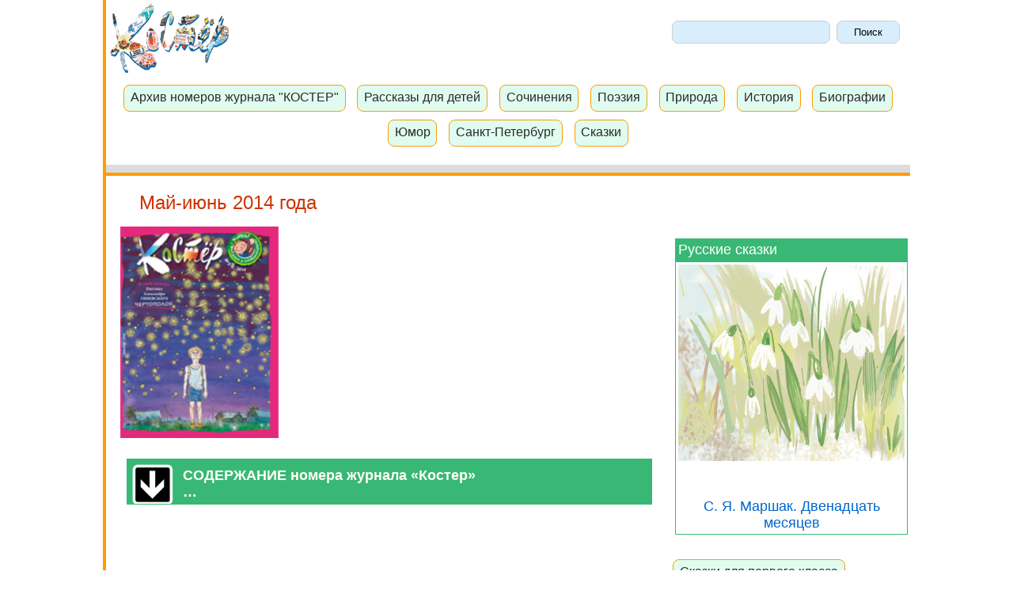

--- FILE ---
content_type: text/html; charset=UTF-8
request_url: https://www.kostyor.ru/archives/5-14/poetry.html
body_size: 6540
content:


<!DOCTYPE html>	
<html>
<head>
<title>Анатолий ИВАНЕН. Взгляды. Остров поэзии. Стихи для детей.</title><meta name="description" content="Анатолий ИВАНЕН. Взгляды. Остров поэзии. Стихи для детей"><meta charset="utf-8" />
<link href="/favicon.ico" rel="SHORTCUT ICON">
<!-- Yandex.Metrika counter -->
<script type="text/javascript" >
    (function(m,e,t,r,i,k,a){m[i]=m[i]||function(){(m[i].a=m[i].a||[]).push(arguments)};
        m[i].l=1*new Date();k=e.createElement(t),a=e.getElementsByTagName(t)[0],k.async=1,k.src=r,a.parentNode.insertBefore(k,a)})
    (window, document, "script", "https://mc.yandex.ru/metrika/tag.js", "ym");

    ym(94845, "init", {
        clickmap:true,
        trackLinks:true,
        accurateTrackBounce:true
    });
</script>
<noscript><div><img src="https://mc.yandex.ru/watch/94845" style="position:absolute; left:-9999px;" alt="" /></div></noscript>
<!-- /Yandex.Metrika counter --><link rel=stylesheet type="text/css" href="/styles.css">
<script src="https://ajax.googleapis.com/ajax/libs/jquery/3.4.1/jquery.min.js"></script>
<script src="/js/main.js"></script>
<!--<link rel=stylesheet type="text/css" href="/index.css">
<script type="text/javascript" src="/scripts/curtain_new.js"></script>-->
<meta name="viewport" content="width=device-width, initial-scale=1">
<style>
    body {
        font-size: 18px;
    }
    .container {
        max-width: 1020px;
        margin-right: auto;
        margin-bottom: 0;
        margin-left: auto;
        background-color: #ff9c01;
    }
    .container1 {
        max-width: 1020px;
        margin-left: 4px;
        background-color: #ffffff;
    }
    div.main{
        color: #3F3F3f;
        margin-left: 0.5em;
        margin-right: 0.5em;
        margin-bottom: 0.7em;
        margin-top: 0.5em;
        padding-left: 0.5em;
        padding-right: 0.5em;
        text-align: left;
    }
    p{
        text-align: left;
        text-indent: 18px;
        font: 18px Tahoma, Verdama, Helvetica, sans-serif;
        line-height: 28px;}
    h1{  font: 24px Arial, sans-serif; color:#CC3300;  text-align: left;  margin-top: 0.8em;}
    h2{  font: 22px Arial, sans-serif;  color: #009933;  text-align: left; margin-top: 1.1em;  margin-left: 1em;  }
    h3{  font: 22px Arial, sans-serif; color: #0066cc;  text-align: left; margin-top: 1.1em;  margin-left: 1em;  }
    h4{  color: #7c7c7c;   font-size:0.9em;  }

    .header{
        display: block;
        max-width:100%;
        padding-top: 5px;
        padding-bottom: 1px;
    }
    .reclama{
        text-align: center;
        margin: 1em 0 1em 0;
    }
    .main table{
     overflow:  hidden;
    }
    .main .sort_table{
        border: 1px solid #cccccc;
        padding: 0.3em;
    }
    .main .obl{
        display: block;
        float: left;
        padding: 0.3em;
    }
    .main .menu_number{
        display: block;
        float: left;
    }
    a.lmenu:hover{
        text-decoration: underline;
    }
    .blue {  color:#003399; }
/*    div.reclama_title{
        padding: 1em;
        background-color: #38b874;
        color: #ffffff;
        border: 1px solid #38b874;
    }
    .reclama_left {
        padding: 1em;
        background-color: #ffffff;
        border: 1px solid #38b874;
    }
    */
    a.reclama_l{
        color: #ffffff;
    }
    .leftcolumn {
        float: left;
        width: 70%;

    }
    .rightcolumn {
        float: right;
        width: 30%;
        background-color: #ffffff;
    }
    .fakeimg {
        background-color: #aaa;
        width: 100%;
        padding: 20px;
    }
    .row:after {
        content: "";
        display: table;
        clear: both;
    }
    .main table{
        overflow:  hidden;
    }
    table {
        display: block;
        width: 100%;
     /*  overflow-x: scroll;  */
        overflow-y: hidden;
        -ms-overflow-style: -ms-autohiding-scrollbar;
        -webkit-overflow-scrolling: touch;
    }
    .blok_mob{
        text-align: center;
    }
    .blok_desk{
        text-align: left;
        display: block;
        width:100%;
        margin: 1em auto;
    }


    ul {
        list-style-type: none;
        margin: 0;
        padding: 0;
    }
    li {
        margin: 0.5em;
    }
    .reclama_left p{
        padding-left: 0.5em;
        padding-right: 0.5em;
        color: #6c6c6c;
    }
    @media screen and (max-width: 640px) {
        .blok_desk{
            display: none;
        }
    }
    @media screen and (min-width: 640px)  {
        .blok_mob{
            display: none;
            width:100%;
            margin: 1em auto;
        }
    }
    @media screen and (max-width: 800px) {
        .leftcolumn, .rightcolumn {
            width: 100%;
            padding: 0;
        }
    }
</style>
</head>
<body>
<div class="container">
    <div class="container1">
        <div class="header">
            <a href="/archives.html"><img style="margin-left: 5px" src="/images0/reclam_s.gif" alt="Архив журнала для детей Костер" title="Архив журнала для детей Костер" width="150" height="87" hspace="2px;"></a>

            <div class="search">
                <form name=gs method=get action=https://www.google.com/custom>
    <input type=hidden name=num value=270>
    <input type=hidden name=hl value=ru>
    <input type=hidden name=newwindow value=1>
    <input type=hidden name=cof value="GL:0;BGC:#d8d8e0;AH:center;">
    <input type=hidden name=domains value="www.kostyor.ru">
    <input type=hidden name=sitesearch value="www.kostyor.ru">
    <input type=hidden name=lr value="">
    <input type=text name=q size=200 style="width: 15em;
					height: 2.2em;;
	padding: 0.1em 0.1em 0.1em 0.1em;
	border: 1px solid #cecece;
	background: #d9eefd;
	border-radius: 8px; padding-bottom: 5px\0;" maxlength=124 value="">
    <input type=submit name=btng value="Поиск" style="width: 6em;
					height: 2.2em;
		padding: 0.4em 0.1em 0.4em 0.1em;
	border: 1px solid #cecece;
	background: #d9eefd;
	border-radius: 8px; padding-bottom: 5px\0; ">
</form>            </div>
            <br>
            <div class="menu">
                    <div class="nav"><a class="naver" href="/archives.html">Архив номеров журнала "КОСТЕР"</a></div>
    <div class="nav"><a class="naver" href="/literature/">Рассказы для детей</a></div>
    <div class="nav"><a class="naver" href="/student/">Сочинения</a></div>
    <div class="nav"><a class="naver" href="/poetry/">Поэзия</a></div>
    <div class="nav"><a class="naver" href="/nature/">Природа</a></div>
    <div class="nav"><a class="naver" href="/history/">История</a></div>
    <div class="nav"><a class="naver" href="/biography/">Биографии</a></div>
    <div class="nav"><a class="naver" href="/humour/">Юмор</a></div>
    <div class="nav"><a class="naver" href="/petersbourg/">Санкт-Петербург</a></div>
    <div class="nav"><a class="naver" href="/tales/">Сказки</a></div>

            </div>
            <div class="reclama">
<!-- Yandex.RTB R-A-20343-10 -->
<div id="yandex_rtb_R-A-20343-10"></div>
<script type="text/javascript">
    (function(w, d, n, s, t) {
        w[n] = w[n] || [];
        w[n].push(function() {
            Ya.Context.AdvManager.render({
                blockId: "R-A-20343-10",
                renderTo: "yandex_rtb_R-A-20343-10",
                async: true
            });
        });
        t = d.getElementsByTagName("script")[0];
        s = d.createElement("script");
        s.type = "text/javascript";
        s.src = "//an.yandex.ru/system/context.js";
        s.async = true;
        t.parentNode.insertBefore(s, t);
    })(this, this.document, "yandexContextAsyncCallbacks");
</script>
</div>

            <div class="header1"><img src="/images0/img/tr.gif"></div>
            <div class="header2"><img src="/images0/img/tr.gif"></div>
        </div>
           <div class="row">
            <div class="leftcolumn">
                <div class="main">
                    <h1>Май-июнь 2014 года</h1><a href="./"><img src="/images0/principal/5-14.jpg" width="200" height="270" alt="Журнал Костер. Май-июнь 2014 года" title="Журнал Костер. Май-июнь 2014 года"></a><br><br>
<div class="headings-title collapsed-header">СОДЕРЖАНИЕ номера журнала &laquo;Костер&raquo;<br>&hellip;</div><div class="reclama_left"><div class="rubrika"><a class="rubrika" href="/archives/5-14/poetry.html">Взгляды</a></div>
<div class="rubrika"><a class="rubrika" href="/archives/5-14/kart.html">Поспешите за Мурзилкой!</a></div>
<div class="rubrika"><a class="rubrika" href="/archives/5-14/apteka.html">Быть читателями!</a></div>
<div class="rubrika"><a class="rubrika" href="/archives/5-14/nouvel.html">Чертополох</a></div>
<div class="rubrika"><a class="rubrika" href="/archives/5-14/kost.html">Учебник жизни</a></div>
<div class="rubrika"><a class="rubrika" href="/archives/5-14/vic.html">Викторина, посвященная Конан Дойлу</a></div>
<div class="rubrika"><a class="rubrika" href="/archives/5-14/ques.html">Из ЧЕГО бывают ЛЮДИ?</a></div>
<div class="rubrika"><a class="rubrika" href="/archives/5-14/mokey.html">Прыжки</a></div>
<div class="rubrika"><a class="rubrika" href="/archives/5-14/soavt.html">Рассказ о котомаркизцах</a></div>
<div class="rubrika"><a class="rubrika" href="/archives/5-14/bum.html">Немного колдовства</a></div>
<div class="rubrika"><a class="rubrika" href="/archives/5-14/iii.html">ПРАВДА необычайнее ВЫМЫСЛА</a></div>
<div class="rubrika"><a class="rubrika" href="/archives/5-14/theatre.html">&laquo;Маленькая опера&raquo; на большую тему</a></div>
<div class="rubrika"><a class="rubrika" href="/archives/5-14/heros.html">Очарованный АРКТИКОЙ</a></div>
<div class="rubrika"><a class="rubrika" href="/archives/5-14/academy.html">ВО СЛАВУ слова и книги</a></div>
<div class="rubrika"><a class="rubrika" href="/archives/5-14/tvorch.html">ВОЛШЕБНАЯ КНИГА</a></div>
<div class="rubrika"><a class="rubrika" href="/archives/5-14/history.html">&laquo;INCIPIT LIBER&raquo; &mdash; начинается КНИГА!</a></div>
<div class="rubrika"><a class="rubrika" href="/archives/5-14/forward.html">КНИГИ удивительных АНГЛИЧАН</a></div>
<div class="rubrika"><a class="rubrika" href="/archives/5-14/golosa.html">ДАТА верхняя и нижняя</a></div>
<div class="rubrika"><a class="rubrika" href="/archives/5-14/besedka.html">Майор и добрая богиня</a></div>
<div class="rubrika"><a class="rubrika" href="/archives/5-14/mish.html">Страшная тайна</a></div>
<div class="rubrika"><a class="rubrika" href="/archives/5-14/museum.html">&laquo;Музей Детства&raquo; на Петроградской стороне</a></div>
<div class="rubrika"><a class="rubrika" href="/archives/5-14/zelen.html">ВЕСЕННЯЯ СКАЗКА АБХАЗИИ</a></div>
<div class="rubrika"><a class="rubrika" href="/archives/5-14/zelen1.html">Полосатые лошадки</a></div>
<div class="rubrika"><a class="rubrika" href="/archives/5-14/holms.html">Ну, Ватсон, погоди!</a></div>
<div class="rubrika"><a class="rubrika" href="/archives/5-14/kopilka.html">ТЕАТР, да не тот!</a></div>
<div class="rubrika"><a class="rubrika" href="/archives/5-14/game.html">Новые настольные игры</a></div>
</div>                    <br><br>

 

<br><br>
<img src="images5-14/poetry.jpg" alt="9 мая &mdash; День Победы" title="9 мая &mdash; День Победы" width="228" height="149" hspace="10" vspace="10" border="0" align="left">
<p><a href="/poetry/war.html">Стихи, рассказы о войне</a></p>
<a href="/poetry/"><img src="/images0/ile.gif" alt="Остров поэзии" title="Остров поэзии" width="90" height="64" hspace="10" vspace="10" border="0" align="right"></a> 
<br clear="all">


<table align="center"><tr>
<td>
<p class="author">Анатолий ИВАНЕН<br>
<font color="#FF0000"><1950 &mdash; 2013>&nbsp;&nbsp;&nbsp;&nbsp;&nbsp;</font></p>
<div align="center"><img src="images5-14/poetry1.jpg" alt="Взгряды" title="Взгряды" width="300" height="85" border="0"></div>
<br>
Такое было испытанье<br>
учиться в школе, где с войны<br>
дух сердобольный, госпитальный<br>
хранили стены.<br>
Пацаны,<br>
Мы набегали утром рано<br>
Гурьбою шумной в ту обитель,<br>
Где врачевали людям раны,<br>
А нас учил добру учитель.
<br><br>
Всё было так на самом деле,<br>
Смотрел и я, забыв про класс,<br>
В окно, в которое глядели,<br>
Быть может, в свой последний час<br>
Бойцы, измученные ночью,<br>
На те березы под окном&hellip;<br>
Они их видели воочию<br>
И засыпали вечным сном.
<br><br>
Но всё стояли как живые<br>
Деревья, к небу обратясь,<br>
Глотая капли дождевые,<br>
Осуществляя в мире связь<br>
Тех взглядов, выплаканных с болью,<br>
И тех, что с ними заодно,<br>
Как продолжение, с любовью,<br>
Обращены в одно окно.
</td></tr></table>
<br><br>
<div align="center"><img src="images5-14/poetry2.jpg" alt="Боец в госпитале" title="Боец в госпитале" width="414" height="314" border="0"></div>
<br><br>
<a href="/poetry/war.html">Стихи, рассказы о войне</a>


<br><br>
<div><a class="green" href="/archives/5-14/kart.html">Следующая страница</a></div><br><table border="0" align="right" cellpadding="5" cellspacing="5"><tr><td>Анатолий <b>Иванен</b><br></td>
	<td><img src="../../images0/tr.gif" alt="" width="20" height="1" border="0"></td>
<td>Художник Елена <b>Болгова</b></td></tr><tr><td><a href="/avt.html?avt_id=166">Страничка автора</a></td>
	<td><img src="../../images0/tr.gif" alt="" width="20" height="1" border="0"></td>
  <td><a href="/pen.html?pen_id=19">Страничка художника</a></td></tr></table><br clear="all"><br></div>
</div>
<div class="rightcolumn">
    <div class="reclama">
<!-- Yandex.RTB R-A-20343-1 -->
<div id="yandex_rtb_R-A-20343-1"></div>
<script type="text/javascript">
    (function(w, d, n, s, t) {
        w[n] = w[n] || [];
        w[n].push(function() {
            Ya.Context.AdvManager.render({
                blockId: "R-A-20343-1",
                renderTo: "yandex_rtb_R-A-20343-1",
                async: true
            });
        });
        t = d.getElementsByTagName("script")[0];
        s = d.createElement("script");
        s.type = "text/javascript";
        s.src = "//an.yandex.ru/system/context.js";
        s.async = true;
        t.parentNode.insertBefore(s, t);
    })(this, this.document, "yandexContextAsyncCallbacks");
</script>
</div>
    <br><br>
    <div class="reclama">
<!-- Yandex.RTB R-A-20343-4 -->
<div id="yandex_rtb_R-A-20343-4"></div>
<script type="text/javascript">
    (function(w, d, n, s, t) {
        w[n] = w[n] || [];
        w[n].push(function() {
            Ya.Context.AdvManager.render({
                blockId: "R-A-20343-4",
                renderTo: "yandex_rtb_R-A-20343-4",
                async: true
            });
        });
        t = d.getElementsByTagName("script")[0];
        s = d.createElement("script");
        s.type = "text/javascript";
        s.src = "//an.yandex.ru/system/context.js";
        s.async = true;
        t.parentNode.insertBefore(s, t);
    })(this, this.document, "yandexContextAsyncCallbacks");
</script>
</div><div class="reclama_title"><a class="reclama_l" href="/tales/tales_rus.html">Русские сказки</a></div>
<div class="reclama_left" align="center">
    <a class="i" href="/tales/tale106.html"> <img src="/archives/4-14/images4-14/tvorch4.jpg" alt="Подснежники" title="Подснежники" width="423" height="367"><br><br><br>
        С. Я. Маршак. Двенадцать месяцев</a><br>
</div><br>
<div class="nav"><a class="naver" href="/tales/tale_1class.html">Сказки для первого класса</a></div>
<div class="nav"><a class="naver" href="/tales/tale_2class.html">Сказки для второго класса</a></div>
<div class="nav"><a class="naver" href="/tales/tale_3class.html">Сказки для третьего класса</a></div>
<div class="nav"><a class="naver" href="/tales/tale_baba-yaga.html">Сказки о Бабе-яге</a></div>
<div class="nav"><a class="naver" href="/tales/tale_bilina.html">Сказки о богатырях. Былины</a></div>
<div class="nav"><a class="naver" href="/tales/tale_modern.html">Современные сказки</a></div>
<div class="nav"><a class="naver" href="/tales/tale_winter.html">Зимние сказки</a></div>

<div class="reclama_title"><a href="/nature/" class="reclama_l">Рассказы о природе</a></div>
<div class="reclama_left">
    <h2>Виктор Астафьев</h2>
    <h1>Стрижонок Скрип</h1>
    <div align="center"><a href="/nature/nat116.html"><img src="/images0/imagesnat/strig1.jpg" width="400" height="294" title="Стриж" alt="Стриж"></a></div><br>
</div>
</div>
</div>
<br><br>
<div class="headings-title collapsed-header">РУБРИКИ ЖУРНАЛА &laquo;КОСТЕР&raquo;<br>&hellip;</div>
<div class="reclama_left">
    <div class="rubrika"><a href="/academy.html" class="rubrika">Академия художеств журнала &laquo;Костер&raquo;</a></div>
    <div class="rubrika"><a href="/apteka.html" class="rubrika">Аптека для души</a></div>
    <div class="rubrika"><a href="/besedka.html" class="rubrika">Беседка. Загадочный русский язык</a></div>
    <div class="rubrika"><a href="/future.html" class="rubrika">Будущее уже здесь</a></div>
    <div class="rubrika"><a href="/zdorov.html" class="rubrika">Будь здоров!</a></div>
    <div class="rubrika"><a href="/mokey.html" class="rubrika">Веселые страницы. В гостях у дедушки Мокея</a></div>
    <div class="rubrika"><a href="/victorina.html" class="rubrika">Викторина<br> ЗА СЕМЬЮ ПЕЧАТЯМИ</a></div>
    <div class="rubrika"><a href="/question.html" class="rubrika">Вот в чем вопрос</a></div>
    <div class="rubrika"><a href="/heros.html" class="rubrika">Герои неземных стихий</a></div>
    <div class="rubrika"><a href="/lit.html" class="rubrika">Герой ли... литературный герой?</a></div>
    <div class="rubrika"><a href="/god.html" class="rubrika">Год открытых дверей</a></div>
    <div class="rubrika"><a href="/golosa.html" class="rubrika">Голоса исчезнувших времен</a></div>
    <div class="rubrika"><a href="/klassika.html" class="rubrika">Живая классика</a>. Конкурс</div>
    <div class="rubrika"><a href="/zelen.html" class="rubrika">Зеленые страницы</a></div>
    <div class="rubrika"><a href="/history.html" class="rubrika">История вещей</a></div>
    <div class="rubrika"><a href="/iii.html" class="rubrika">История исторических изречений. Жизнь замечательных слов</a></div>
    <div class="rubrika"><a href="/cinema/" class="rubrika">Кино, видео</a></div>
    <div class="rubrika"><a href="/polk.html" class="rubrika">Клуб &laquo;Полководец&raquo;</a></div>
    <div class="rubrika"><a href="/holms.html" class="rubrika">Конкурс юных детективов</a></div>
    <div class="rubrika"><a href="/kopilka.html" class="rubrika">Копилка заблуждений</a></div>
    <div class="rubrika"><a href="/forward.html" class="rubrika">Кто первый?</a></div>
    <div class="rubrika"><a href="/kukla.html" class="rubrika">Кукольные истории</a></div>
    <div class="rubrika"><a href="/mag.html" class="rubrika">Магический кристалл. Волшебный источник.</a> Тайны поэзии</div>
    <div class="rubrika"><a href="/moda/edison.html" class="rubrika">Мастерская Эдисонов</a></div>
    <div class="rubrika"><a href="/masha.html" class="rubrika">Маша-искусница</a></div>
    <div class="rubrika"><a href="/sea.html" class="rubrika">Морская газета</a></div>
    <div class="rubrika"><a href="/games.html" class="rubrika">На клетчатой доске</a></div>
    <div class="rubrika"><a href="/znaki.html" class="rubrika">Нам знаки знаки подают</a></div>
    <div class="rubrika"><a href="/museum.html" class="rubrika">Необычные музеи</a></div>
    <div class="rubrika"><a href="/moda/" class="rubrika">Советы Мэри Поппинс, искусство общения и мода</a></div>
    <div class="rubrika"><a href="/island.html" class="rubrika">Остров поэзии</a></div>
    <div class="rubrika"><a href="/tvorch.html" class="rubrika">Творчество твоих ровесников</a></div>
    <div class="rubrika"><a href="/theatre.html" class="rubrika">Театр</a></div>
    <div class="rubrika"><a href="/toler.html" class="rubrika">Толерантность</a></div>
    <div class="rubrika"><a href="/fokus.html" class="rubrika">Фокус-покус</a></div>
    <div class="rubrika"><a href="/archivarius.html" class="rubrika">Уголок веселого архивариуса</a></div>
    <div class="rubrika"><a href="/hermitage.html" class="rubrika">Эрмитаж для детей</a></div>
</div>
<br><br>
<!-- bottom -->
<div class="reclama">
    <!-- Yandex.RTB R-A-20343-2 -->
    <div id="yandex_rtb_R-A-20343-2"></div>
    <script type="text/javascript">
        (function(w, d, n, s, t) {
            w[n] = w[n] || [];
            w[n].push(function() {
                Ya.Context.AdvManager.render({
                    blockId: "R-A-20343-2",
                    renderTo: "yandex_rtb_R-A-20343-2",
                    async: true
                });
            });
            t = d.getElementsByTagName("script")[0];
            s = d.createElement("script");
            s.type = "text/javascript";
            s.src = "//an.yandex.ru/system/context.js";
            s.async = true;
            t.parentNode.insertBefore(s, t);
        })(this, this.document, "yandexContextAsyncCallbacks");
    </script>
</div>

<div class="footer">
    <div class="archives"><a class="hmenu" href="/archives.html">Архив номеров и рубрики журнала &laquo;Костер&raquo;</a></div>
<div class="archives"><a class="hmenu" href="/literature/">Рассказы для детей</a></div>
<div class="archives"><a class="hmenu" href="/poetry/">Поэзия</a></div>
<div class="archives"><a class="hmenu" href="/student/">Сочинения</a></div>
<div class="archives"><a class="hmenu" href="/history/">История России</a></div>
<div class="archives"><a class="hmenu" href="/biography/">Биографии писателей</a></div>
<div class="archives"><a class="hmenu" href="/petersbourg/">Рассказы о Петербурге</a></div>
<div class="archives"><a class="hmenu" href="/nature/">Природа</a></div>
<div class="archives"><a class="hmenu" href="/humour/">Юмор</a></div>
<div class="archives"><a class="hmenu" href="/student/?n=347">Загадки</a></div>
<div class="archives"><a class="hmenu" href="/tales/">Сказки</a></div><br>
<br><br>
<div class="archives"><a class="hmenu" href="https://www.kostyor.ru">Начальная страница сайта</a></div><br><div align="right"><!--begin of Yandex cit logo-->
<a href="https://www.yandex.ru/cy?base=0&host=www.kostyor.ru">
<img src="https://www.yandex.ru/cycounter?www.kostyor.ru" width=88 height=31 alt="Яндекс цитирования" border=0></a>
<!--end of Yandex cit logo-->
</div>

    <br><br>
    <div class="copy"><div class="copy" align="center">&copy; 2001 - 2026 Все права защищены</div>


</div>
</div>

</div>
</div>
</body>
</html>



--- FILE ---
content_type: application/javascript; charset=UTF-8
request_url: https://www.kostyor.ru/js/main.js
body_size: 228
content:
$(document).ready( function() {
	let collapsedHeaders = $('.collapsed-header');

    collapsedHeaders.next().toggle();

    let collapsibleHeaders = collapsedHeaders.add('.expanded-header');

    collapsibleHeaders.click(function(){
        $(this).next().slideToggle('fast');
        $(this).toggleClass('expanded-header collapsed-header');
    });
});